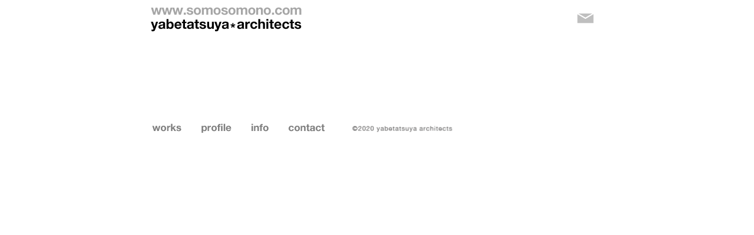

--- FILE ---
content_type: text/html
request_url: http://somosomono.com/info/
body_size: 625
content:
<!DOCTYPE html PUBLIC "-//W3C//DTD XHTML 1.0 Transitional//EN" "http://www.w3.org/TR/xhtml1/DTD/xhtml1-transitional.dtd">
<html xmlns="http://www.w3.org/1999/xhtml">
<head>
<meta http-equiv="Content-Type" content="text/html; charset=UTF-8" />
<title>矢部達也建築設計事務所</title>
<link href="../css/style1.css" rel="stylesheet" type="text/css" />
</head>

<body id="wrapper">
<div id="header"><a href="http://www.somosomono.com/"><img src="../images/head1.gif" width="256" height="60" /></a><img src="../images/head2.gif" width="452" height="60" /><a href="mailto:hello@somosomono.com"><img src="../images/head3.gif" width="60" height="60" /></a></div>
<div id="main">
  <div class="left_profile">
    <p class="works_text_1"><strong><br />
    </strong><br />
    </p>
    <div class="date"> 
      <p class="works_text_2"><br />
      </p>
    </div>
    <div class="notes"> 
      <p class="works_text_2">&nbsp;</p>
    </div>
  </div>
  <div class="right_profile"></div>
</div>
<div id="navi"><a href="../works"><img src="../images/navi1.gif" width="65" height="36" /></a><a href="../profile"><img src="../images/navi2.gif" width="85" height="36" /></a><a href="../info"><img src="../images/navi3.gif" width="65" height="36" /></a><a href="mailto:hello@dezanani.net"><img src="../images/navi4.gif" width="95" height="36" /></a><img src="../images/navi5.gif" width="458" height="36" /></div>
<div id="footer"></div>
</body>
</html>


--- FILE ---
content_type: text/css
request_url: http://somosomono.com/css/style1.css
body_size: 606
content:
#header {
	height: 60px;
	width: 768px;
}
#main {
	width: 768px;
}
#main2 {
	width: 768px;
	clear: left;
}
#footer {
	height: 24px;
	width: 768px;
}
#wrapper {
	margin-top: 0px;
	margin-right: auto;
	margin-bottom: 0px;
	margin-left: auto;
	width: 768px;
}
#navi {
	height: 36px;
	width: 768px;
	clear: both;
}
.left512 {
	width: 512px;
	float: left;
}
.right_profile {
	float: left;
	width: 256px;
}
.date {
	float: left;
	width: 66px;
}
.notes {
	float: left;
	width: 446px;
}
.right256 {
	float: right;
	width: 241px;
	padding-left: 15px;
}
#map {
	width: 768px;
	clear: both;
}
.picture {
	padding-bottom: 6px;
}
.works_text_1 {
	font-size: 14px;
	margin-top: 0px;
	margin-bottom: 0px;
	font-family: "ヒラギノ角ゴ Pro W3", "Hiragino Kaku Gothic Pro", "メイリオ", Meiryo, Osaka, "ＭＳ Ｐゴシック", "MS PGothic", sans-serif;
	color: #333;
}
.works_text_2 {
	font-size: 12px;
	margin-top: 0px;
	font-family: "ヒラギノ角ゴ Pro W3", "Hiragino Kaku Gothic Pro", "メイリオ", Meiryo, Osaka, "ＭＳ Ｐゴシック", "MS PGothic", sans-serif;
	margin-bottom: 0px;
	font-style: normal;
	line-height: 20px;
	font-weight: normal;
	font-variant: normal;
	color: #333;
}
.works_text_3 {
	font-size: 10px;
	margin-top: 0px;
	font-family: "ヒラギノ角ゴ Pro W3", "Hiragino Kaku Gothic Pro", "メイリオ", Meiryo, Osaka, "ＭＳ Ｐゴシック", "MS PGothic", sans-serif;
	margin-bottom: 0px;
	font-style: normal;
	line-height: 20px;
	font-weight: normal;
	font-variant: normal;
	color: #333;
}
.left_profile {
	float: left;
	width: 512px;
	padding-top: 30px;
	padding-bottom: 60px;
	margin: 0px;
}
a:link {
	text-decoration: none;
	color: #333;
}
a:visited {
	text-decoration: none;
	color: #333333;
}
.works_left_256 {
	float: left;
	width: 256px;
	padding-top: 20px;
	padding-bottom: 20px;
}
.works_center_256 {
	width: 236px;
	padding-top: 20px;
	float: left;
	padding-bottom: 20px;
	padding-right: 20px;
}
.works_right_256 {
	width: 256px;
	padding-top: 20px;
	padding-bottom: 20px;
	float: left;
}
.works_right_512 {
	float: left;
	width: 512px;
	padding-top: 20px;
	padding-bottom: 20px;
}
